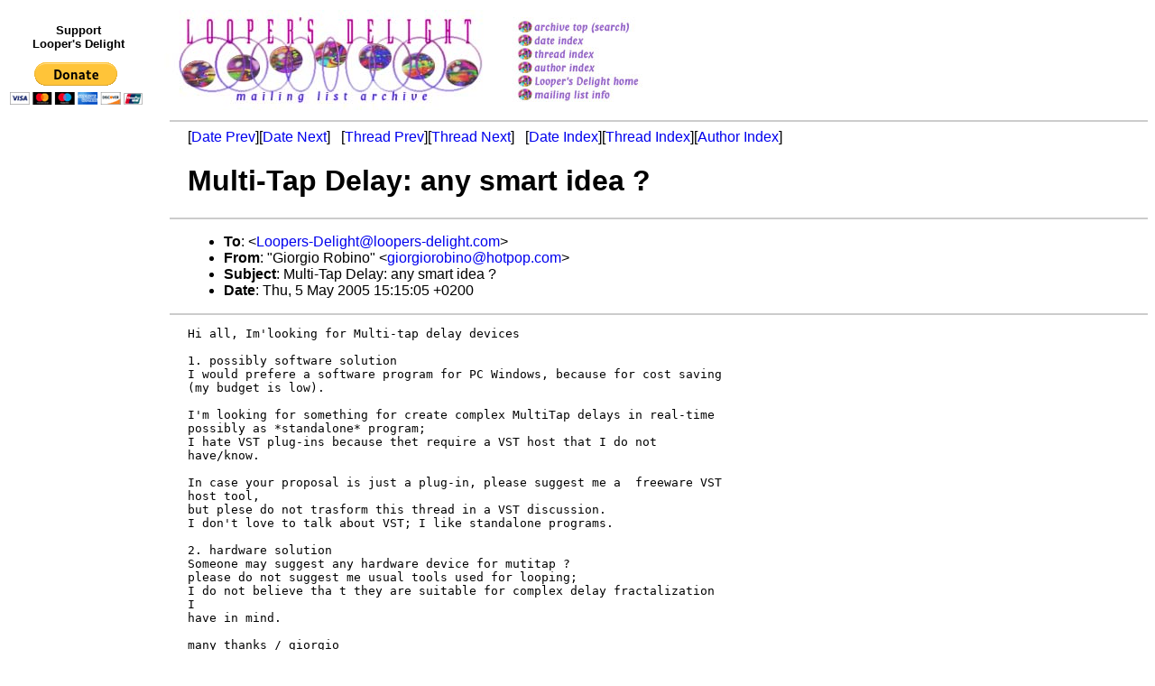

--- FILE ---
content_type: text/html
request_url: https://loopersdelight.com/LDarchive/200505/msg00131.html
body_size: 2162
content:
<!-- MHonArc v2.6.18 -->
<!--X-Subject: Multi&#45;Tap Delay: any smart idea ? -->
<!--X-From-R13: "Uvbetvb Dbovab" <tvbetvbebovabNubgcbc.pbz> -->
<!--X-Date: Thu, 5 May 2005 09:15:52 &#45;0400 -->
<!--X-Message-Id: 012101c55174$74a31c30$7928d40a@h3g.it -->
<!--X-Content-Type: text/plain -->
<!--X-Reference: 200505051230.j45CUKj14762@hemlock.violacea.com -->
<!--X-Head-End-->
<!DOCTYPE HTML PUBLIC "-//W3C//DTD HTML 4.01 Transitional//EN" "http://www.w3.org/TR/html4/loose.dtd">
<html>
<head>
<title>Multi-Tap Delay: any smart idea ?</title>
<link rev="made" href="mailto:giorgiorobino@hotpop.com">
<link href="../ld.css" rel="stylesheet" type="text/css">
</head>
<body>
<table>
<tr>
<td align="center">
<div id="donate"><p>Support<br>
Looper's Delight</p>
<form action="https://www.paypal.com/cgi-bin/webscr" method="post">
	<input type="hidden" name="cmd" value="_s-xclick">
	<input type="hidden" name="hosted_button_id" value="WNDFHMALZBHR6">
	<input type="image" src="https://www.paypal.com/en_US/i/btn/btn_donateCC_LG.gif" name="submit" alt="PayPal - The safer, easier way to pay online!">
	<img alt="" src="https://www.paypal.com/en_US/i/scr/pixel.gif" width="1" height="1">
</form></div></td>
<td><a href="../../loop.html"><img src="../../images/archive/delightlogo.jpg" alt="Looper's Delight"></a></td>
<td><a href="/cgi-bin/wilma/LDarchive" title="Archive Top (Search)"><img src="../../images/archive/buttons_01.jpg" alt="Archive Top (Search)"></a><br>
<a href="index.html" title="Date Index"><img src="../../images/archive/buttons_02.jpg" alt="Date Index"></a><br>
<a href="threads.html" title="Thread Index"><img src="../../images/archive/buttons_03.jpg" alt="Thread Index"></a><br>
<a href="author.html" title="Author Index"><img src="../../images/archive/buttons_04.jpg" alt="Author Index"></a><br>
<a href="../../loop.html" title="Looper's Delight Home"><img src="../../images/archive/buttons_05.jpg" alt="Looper's Delight Home"></a><br>
<a href="../../list/LoopList.html" title="Mailing List Info"><img src="../../images/archive/buttons_06.jpg" alt="Mailing List Info"></a></td>
</table>

<div id="ads">
<script type="text/javascript"><!--
google_ad_client = "pub-3765491143309540";
/* LD skyscraper */
google_ad_slot = "4040894441";
google_ad_width = 160;
google_ad_height = 600;
//-->
</script>
<script type="text/javascript" src="https://pagead2.googlesyndication.com/pagead/show_ads.js"></script>
</div>

<!--X-Body-Begin-->
<!--X-User-Header-->
<div id="msg">
<!--X-User-Header-End-->
<!--X-TopPNI-->
<hr>
[<a href="msg00130.html">Date Prev</a>][<a href="msg00132.html">Date Next</a>] &nbsp; [<a href="msg00175.html">Thread Prev</a>][<a href="msg00133.html">Thread Next</a>] &nbsp;
[<a href="index.html#00131">Date Index</a>][<a href="threads.html#00131">Thread Index</a>][<a href="author.html#00131">Author Index</a>]

<!--X-TopPNI-End-->
<!--X-MsgBody-->
<!--X-Subject-Header-Begin-->
<h1>Multi-Tap Delay: any smart idea ?</h1>
<hr>
<!--X-Subject-Header-End-->
<!--X-Head-of-Message-->
<UL>
<LI><strong>To</strong>: <strong>&lt;<A HREF="mailto:Loopers-Delight@loopers-delight.com">Loopers-Delight@loopers-delight.com</A>&gt;</strong></LI>
<LI><strong>From</strong>: <strong>&quot;Giorgio Robino&quot; &lt;<A HREF="mailto:giorgiorobino@hotpop.com">giorgiorobino@hotpop.com</A>&gt;</strong></LI>
<LI><strong>Subject</strong>: <strong>Multi-Tap Delay: any smart idea ?</strong></LI>
<LI><strong>Date</strong>: <strong>Thu, 5 May 2005 15:15:05 +0200</strong></LI>
</UL>
<!--X-Head-of-Message-End-->
<!--X-Head-Body-Sep-Begin-->
<hr>
<!--X-Head-Body-Sep-End-->
<!--X-Body-of-Message-->
<PRE>
Hi all, Im'looking for Multi-tap delay devices

1. possibly software solution
I would prefere a software program for PC Windows, because for cost saving 
(my budget is low).

I'm looking for something for create complex MultiTap delays in real-time 
possibly as *standalone* program;
I hate VST plug-ins because thet require a VST host that I do not 
have/know.

In case your proposal is just a plug-in, please suggest me a  freeware VST 
host tool,
but plese do not trasform this thread in a VST discussion.
I don't love to talk about VST; I like standalone programs.

2. hardware solution
Someone may suggest any hardware device for mutitap ?
please do not suggest me usual tools used for looping;
I do not believe tha t they are suitable for complex delay fractalization 
I 
have in mind.

many thanks / giorgio
<A  HREF="http://solyaris.altervista.org">http://solyaris.altervista.org</A> 


</PRE>

<!--X-Body-of-Message-End-->
<!--X-MsgBody-End-->
<!--X-Follow-Ups-->
<hr>
<ul><li><strong>Follow-Ups</strong>:
<ul>
<li><a name="00133" href="msg00133.html">Re: Multi-Tap Delay: any smart idea ?</a><ul><li><em>From:</em> Art Simon &lt;simart@gmail.com&gt;</li></ul></li>
</ul></li></ul>
<!--X-Follow-Ups-End-->
<!--X-References-->
<!--X-References-End-->
<!--X-BotPNI-->
<hr>
<ul>
<li>Prev by Date: <a href="msg00130.html">RE: beck the elder (was &quot;here is...&quot;)</a></li>
<li>Next by Date: <a href="msg00132.html">Re: Multi-Tap Delay: any smart idea ?</a></li>

<li>Previous by Thread: <a href="msg00175.html">Re: Now that's scary</a></li>
<li>Next by Thread: <a href="msg00133.html">Re: Multi-Tap Delay: any smart idea ?</a></li>

<li>Index(es):
<ul>
<li><a href="index.html#00131">Date</a></li>
<li><a href="threads.html#00131">Thread</a></li>
<li><a href="author.html#00131">Author</a></li>
</ul>
</li>
</ul>

<!--X-BotPNI-End-->
<!--X-User-Footer-->
</div>
<!--X-User-Footer-End-->
</body>
</html>


--- FILE ---
content_type: text/html; charset=utf-8
request_url: https://www.google.com/recaptcha/api2/aframe
body_size: 267
content:
<!DOCTYPE HTML><html><head><meta http-equiv="content-type" content="text/html; charset=UTF-8"></head><body><script nonce="ISwrDu9e4DRveT973s3JyQ">/** Anti-fraud and anti-abuse applications only. See google.com/recaptcha */ try{var clients={'sodar':'https://pagead2.googlesyndication.com/pagead/sodar?'};window.addEventListener("message",function(a){try{if(a.source===window.parent){var b=JSON.parse(a.data);var c=clients[b['id']];if(c){var d=document.createElement('img');d.src=c+b['params']+'&rc='+(localStorage.getItem("rc::a")?sessionStorage.getItem("rc::b"):"");window.document.body.appendChild(d);sessionStorage.setItem("rc::e",parseInt(sessionStorage.getItem("rc::e")||0)+1);localStorage.setItem("rc::h",'1768917388539');}}}catch(b){}});window.parent.postMessage("_grecaptcha_ready", "*");}catch(b){}</script></body></html>

--- FILE ---
content_type: text/css
request_url: https://loopersdelight.com/LDarchive/ld.css
body_size: 278
content:
body {
	font-family: sans-serif;
}

a {
	text-decoration: none;
}

a:hover {
	text-decoration: underline;
}

#donate {
	font-size: 80%;
	font-weight: bolder;
}

hr {
	border: 1px solid #ccc;
}

hr+hr {
	display: none;
}

#ads {
	float: left;
	padding-top: 7em;
	width: 170px;
}

#msg, #idx {
	margin-left: 180px;
}

#msg {
	padding-left: 20px;
}

#msg>hr
{
	margin-left: -20px;
}

/* leave only the mailheader label bold */
li>strong+strong {
	font-weight: normal;
}
